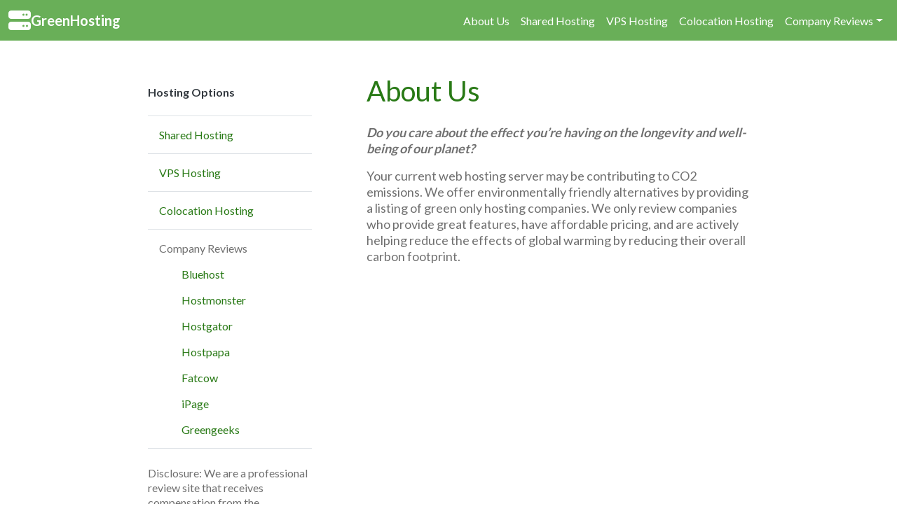

--- FILE ---
content_type: text/html; charset=UTF-8
request_url: https://greenhosting.com/about-green-hosting
body_size: 2563
content:

<!doctype html>
<html lang="en">

<head>

    <meta charset="utf-8">
    <meta http-equiv="X-UA-Compatible" content="IE=edge">
    <meta name="viewport" content="width=device-width, initial-scale=1">
    <meta name="HandheldFriendly" content="true" />

    
    <meta name="description" content="">
    <meta name="keywords" content="">
    <link rel="canonical" href="https://greenhosting.com/about-green-hosting/">
    <title>Green Hosting</title>

    <link href="https://cdn.jsdelivr.net/npm/bootstrap@5.3.2/dist/css/bootstrap.min.css" rel="stylesheet" integrity="sha384-T3c6CoIi6uLrA9TneNEoa7RxnatzjcDSCmG1MXxSR1GAsXEV/Dwwykc2MPK8M2HN" crossorigin="anonymous">

    <link href="/inc/styles.css?v=1.01" rel="stylesheet">

    <!-- Google tag (gtag.js) -->
    <script async src="https://www.googletagmanager.com/gtag/js?id=UA-264065791-1"></script>
    <script async src="https://www.googletagmanager.com/gtag/js?id=G-PTT80NEW13"></script>
    <script>
        window.dataLayer = window.dataLayer || [];

        function gtag() {
            dataLayer.push(arguments);
        }
        gtag('js', new Date());

        gtag('config', 'UA-264065791-1');
        gtag('config', 'G-PTT80NEW13');
    </script>


    <svg xmlns="http://www.w3.org/2000/svg" class="d-none">
    <symbol id="logo--white" viewBox="0 0 512 512">
        <title>Logo</title>
        <path opacity="1" fill="#fff" d="M64 32C28.7 32 0 60.7 0 96v64c0 35.3 28.7 64 64 64H448c35.3 0 64-28.7 64-64V96c0-35.3-28.7-64-64-64H64zm280 72a24 24 0 1 1 0 48 24 24 0 1 1 0-48zm48 24a24 24 0 1 1 48 0 24 24 0 1 1 -48 0zM64 288c-35.3 0-64 28.7-64 64v64c0 35.3 28.7 64 64 64H448c35.3 0 64-28.7 64-64V352c0-35.3-28.7-64-64-64H64zm280 72a24 24 0 1 1 0 48 24 24 0 1 1 0-48zm56 24a24 24 0 1 1 48 0 24 24 0 1 1 -48 0z" />
    </symbol>
    <symbol id="logo--primary" viewBox="0 0 512 512">
        <title>Logo</title>
        <path opacity="1" fill="var(--primary)" d="M64 32C28.7 32 0 60.7 0 96v64c0 35.3 28.7 64 64 64H448c35.3 0 64-28.7 64-64V96c0-35.3-28.7-64-64-64H64zm280 72a24 24 0 1 1 0 48 24 24 0 1 1 0-48zm48 24a24 24 0 1 1 48 0 24 24 0 1 1 -48 0zM64 288c-35.3 0-64 28.7-64 64v64c0 35.3 28.7 64 64 64H448c35.3 0 64-28.7 64-64V352c0-35.3-28.7-64-64-64H64zm280 72a24 24 0 1 1 0 48 24 24 0 1 1 0-48zm56 24a24 24 0 1 1 48 0 24 24 0 1 1 -48 0z" />
    </symbol>
</svg>
</head>


<body class="about-green-hosting " itemscope itemtype="http://schema.org/WebPage">
    <nav class="navbar navbar-expand-lg navbar-dark navbar-bg-primary" aria-label="Navbar">
    <div class="container-fluid justify-content-between">
        <a class="navbar-brand fs-5" href="/">
            <svg width="32" height="32">
                <use xlink:href="#logo--white" />
            </svg>
            GreenHosting
        </a>
        <button class="navbar-toggler" type="button" data-bs-toggle="collapse" data-bs-target="#mainNav" aria-controls="mainNav" aria-expanded="false" aria-label="Toggle navigation">
            <span class="navbar-toggler-icon"></span>
        </button>

        <div class="collapse navbar-collapse" id="mainNav">
            <ul class="navbar-nav ms-auto mb-2 mb-lg-0">
                <li class="nav-item">
                    <a class="nav-link text-white" href="/about-green-hosting">About Us</a>
                </li>
                <li class="nav-item">
                    <a class="nav-link text-white" href="/shared-hosting">Shared Hosting</a>
                </li>
                <li class="nav-item">
                    <a class="nav-link text-white" href="/vps-hosting">VPS Hosting</a>
                </li>
                <li class="nav-item">
                    <a class="nav-link text-white" href="/colo-hosting">Colocation Hosting</a>
                </li>
                <li class="nav-item dropdown">
                    <a class="nav-link text-white dropdown-toggle" href="#" data-bs-toggle="dropdown" aria-expanded="false">Company Reviews</a>
                    <ul class="dropdown-menu">
                        <li><a class="dropdown-item" href="/bluehost">Bluehost</a></li>
                        <li><a class="dropdown-item" href="/hostmonster">Hostmonster</a></li>
                        <li><a class="dropdown-item" href="/hostgator">Hostgator</a></li>
                        <li><a class="dropdown-item" href="/hostpapa">Hostpapa</a></li>
                        <li><a class="dropdown-item" href="/fatcow">Fatcow</a></li>
                        <li><a class="dropdown-item" href="/ipage">iPage</a></li>
                        <li><a class="dropdown-item" href="/greengeeks">Greengeeks</a></li>
                    </ul>
                </li>
            </ul>
        </div>
    </div>
</nav>
<main class="container">
    <div class="row gx-lg-0">
        <div class="col-12 col-lg-3 mx-auto py-4 py-md-5 d-none d-lg-block">
            <div class="sidebar" id="sidebar-left">
    <h2 class="fs-6 fw-bold text-dark-emphasis py-3">
        Hosting Options
    </h2>
    <ul class="navbar-nav ms-auto mb-2 mb-lg-0 list-group list-group-flush border-top border-bottom">
        <li class="list-group-item nav-item">
            <a class="nav-link" href="/shared-hosting">Shared Hosting</a>
        </li>
        <li class="list-group-item nav-item">
            <a class="nav-link" href="/vps-hosting">VPS Hosting</a>
        </li>
        <li class="list-group-item nav-item">
            <a class="nav-link" href="/colo-hosting">Colocation Hosting</a>
        </li>
        <li class="list-group-item nav-item">
            <a class="nav-link disabled text-body" aria-disabled="true">Company Reviews</a>
            <ul style="list-style-type: none;">
                <li class="nav-item"><a class="nav-link" href="/bluehost">Bluehost</a></li>
                <li class="nav-item"><a class="nav-link" href="/hostmonster">Hostmonster</a></li>
                <li class="nav-item"><a class="nav-link" href="/hostgator">Hostgator</a></li>
                <li class="nav-item"><a class="nav-link" href="/hostpapa">Hostpapa</a></li>
                <li class="nav-item"><a class="nav-link" href="/fatcow">Fatcow</a></li>
                <li class="nav-item"><a class="nav-link" href="/ipage">iPage</a></li>
                <li class="nav-item"><a class="nav-link" href="/greengeeks">Greengeeks</a></li>
            </ul>
        </li>
    </ul>
    <div class="sidebar__disclosure pt-4">
        <p>Disclosure: We are a professional review site that receives compensation from the companies whose products we review. We test each product thoroughly and give high marks to only the very best. We are independently owned and the opinions expressed here are our own.</p>
    </div>
</div>        </div>

        <div class="col-12 col-lg-7 offset-lg-2 mx-auto py-4 py-md-5 main-content">
            <div class="header mb-3">
                <h1>About Us</h1>
            </div>
            <p><strong><em>Do you care about the effect you’re having on the longevity and well-being of our planet?</em></strong></p>
            <p>Your current web hosting server may be contributing to CO2 emissions. We offer environmentally friendly alternatives by providing a listing of green only hosting companies. We only review companies who provide great features, have affordable pricing, and are actively helping reduce the effects of global warming by reducing their overall carbon footprint.</p>
        </div>
    </div>
</main>

<script src="https://cdn.jsdelivr.net/npm/bootstrap@5.3.2/dist/js/bootstrap.bundle.min.js" integrity="sha384-C6RzsynM9kWDrMNeT87bh95OGNyZPhcTNXj1NW7RuBCsyN/o0jlpcV8Qyq46cDfL" crossorigin="anonymous"></script>

<!-- <footer class="container-fluid pt-5 my-5 text-body-secondary border-top"> -->
<footer class="pt-5">
</footer>

</body>

</html>

--- FILE ---
content_type: text/css
request_url: https://greenhosting.com/inc/styles.css?v=1.01
body_size: 2136
content:
@import url('https://fonts.googleapis.com/css2?family=Lato:wght@400;700&display=swap');

:root {
    /* New */
    --primary: #69AF58;
    --dark-green: #287915;

    /* Override Bootstrap */
    --bs-body-color: #707070;
    --bs-body-font-family: 'Lato', sans-serif;
    --bs-body-color-rgb: 112,112,112;
    --bs-dark-text-emphasis: #343A40;
}

/* Common */
body {
    line-height: 1.33;
}

a {
    color: #287915;
}

a:hover,
a:focus {
    text-decoration: underline;
}

@media(min-width: 992px) {
    .container {
        max-width: 960px !important;
    }
}


/* Sidebar */
.sidebar .nav-link {
    color: var(--dark-green);
}

/* Navbar */
.navbar-bg-primary {
    background: var(--primary);
}

.navbar .container-fluid {
    max-width: 1920px;
}

.navbar-brand {
    display: flex;
    align-items: center;
    gap: 10px;
    font-weight: bold;
}

/* Header */
.header {
    display: flex;
    align-items: center;
    justify-content: center;
    gap: 16px;
    font-weight: bold;
    font-size: 1.5em;
    color: var(--dark-green);
}

@media (min-width: 576px) {
    .header {
        justify-content: flex-start;
        font-size: 40px;
    }
}

.home .header__logo {
    width: 1.4em;
    height: 1.4em;
}

.main-content {
    font-size: 16px;
}

@media(min-width: 992px) {
    .main-content {
        font-size: 18px;
    }
}


/* Review Pages */
.review h5 {
    font-size: 0.8em;
}

.review .signup-link {
    display: block;
    max-width: 100%;
    width: 585px;
    height: 105px;
    background-color: #fff;
    background-image: url('/wp-content/themes/greenhosting/images/signup_off.png');
    background-size: contain;
    background-repeat: no-repeat;
    background-position: left top;
    cursor: pointer;
    margin: 26px auto 10px auto;
    padding-right: 10px;
}

.review .main-content img {
    max-width: 100%;
    object-fit: contain;
}

.review .signup-link:hover,
.review .signup-link:focus {
    background-image: url('/wp-content/themes/greenhosting/images/signup_on.png');
}

.review footer {
    margin-top: 300px;
}

@media (min-width: 576px) {
    .review footer {
        margin-top: 0;
    }
}